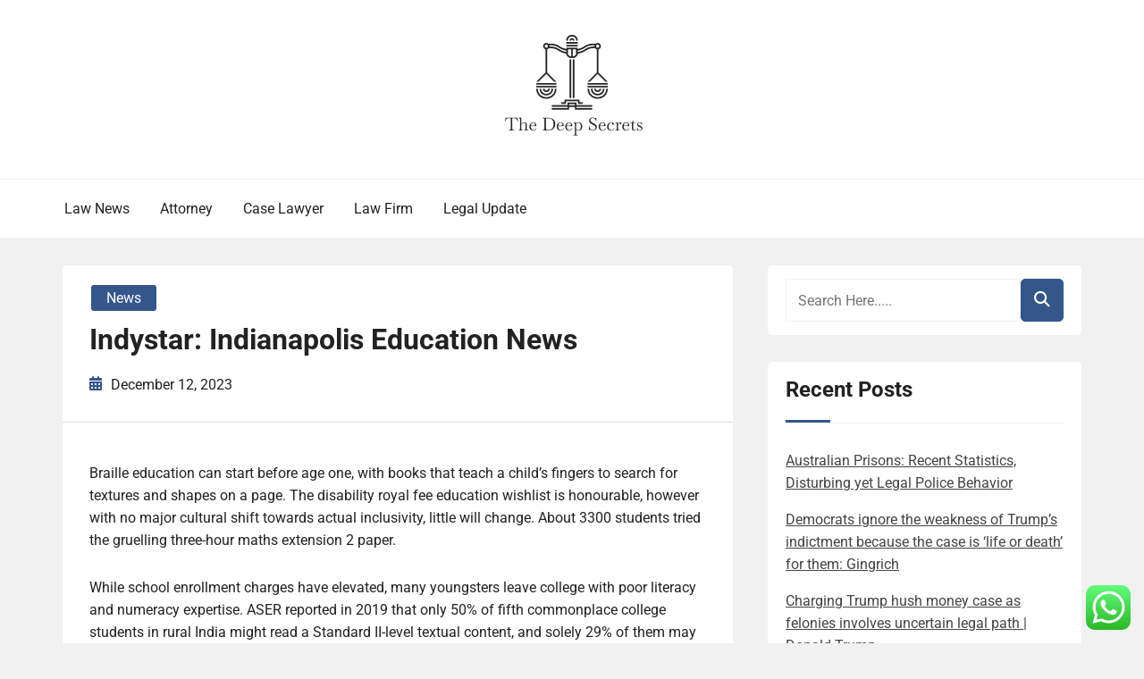

--- FILE ---
content_type: text/html; charset=UTF-8
request_url: https://thedeepsecrets.com/indystar-indianapolis-education-news.html
body_size: 11323
content:
<!doctype html><html lang="en-US" prefix="og: https://ogp.me/ns#"><head><meta charset="UTF-8"><meta name="viewport" content="width=device-width, initial-scale=1"><link rel="profile" href="https://gmpg.org/xfn/11"><title>Indystar: Indianapolis Education News - TDS</title><meta name="description" content="Braille education can start before age one, with books that teach a child’s fingers to search for textures and shapes on a page. The disability royal fee"/><meta name="robots" content="index, follow, max-snippet:-1, max-video-preview:-1, max-image-preview:large"/><link rel="canonical" href="https://thedeepsecrets.com/indystar-indianapolis-education-news.html" /><meta property="og:locale" content="en_US" /><meta property="og:type" content="article" /><meta property="og:title" content="Indystar: Indianapolis Education News - TDS" /><meta property="og:description" content="Braille education can start before age one, with books that teach a child’s fingers to search for textures and shapes on a page. The disability royal fee" /><meta property="og:url" content="https://thedeepsecrets.com/indystar-indianapolis-education-news.html" /><meta property="og:site_name" content="thedeepsecrets.com" /><meta property="article:tag" content="education" /><meta property="article:tag" content="indianapolis" /><meta property="article:tag" content="indystar" /><meta property="article:section" content="News" /><meta property="article:published_time" content="2023-12-12T10:24:52+00:00" /><meta name="twitter:card" content="summary_large_image" /><meta name="twitter:title" content="Indystar: Indianapolis Education News - TDS" /><meta name="twitter:description" content="Braille education can start before age one, with books that teach a child’s fingers to search for textures and shapes on a page. The disability royal fee" /><meta name="twitter:label1" content="Written by" /><meta name="twitter:data1" content="Ostall" /><meta name="twitter:label2" content="Time to read" /><meta name="twitter:data2" content="2 minutes" /> <script type="application/ld+json" class="rank-math-schema-pro">{"@context":"https://schema.org","@graph":[{"@type":["Person","Organization"],"@id":"https://thedeepsecrets.com/#person","name":"thedeepsecrets.com","logo":{"@type":"ImageObject","@id":"https://thedeepsecrets.com/#logo","url":"https://thedeepsecrets.com/wp-content/uploads/2024/11/Group-35-150x113.png","contentUrl":"https://thedeepsecrets.com/wp-content/uploads/2024/11/Group-35-150x113.png","caption":"thedeepsecrets.com","inLanguage":"en-US"},"image":{"@type":"ImageObject","@id":"https://thedeepsecrets.com/#logo","url":"https://thedeepsecrets.com/wp-content/uploads/2024/11/Group-35-150x113.png","contentUrl":"https://thedeepsecrets.com/wp-content/uploads/2024/11/Group-35-150x113.png","caption":"thedeepsecrets.com","inLanguage":"en-US"}},{"@type":"WebSite","@id":"https://thedeepsecrets.com/#website","url":"https://thedeepsecrets.com","name":"thedeepsecrets.com","publisher":{"@id":"https://thedeepsecrets.com/#person"},"inLanguage":"en-US"},{"@type":"BreadcrumbList","@id":"https://thedeepsecrets.com/indystar-indianapolis-education-news.html#breadcrumb","itemListElement":[{"@type":"ListItem","position":"1","item":{"@id":"https://thedeepsecrets.com","name":"Home"}},{"@type":"ListItem","position":"2","item":{"@id":"https://thedeepsecrets.com/category/news","name":"News"}},{"@type":"ListItem","position":"3","item":{"@id":"https://thedeepsecrets.com/indystar-indianapolis-education-news.html","name":"Indystar: Indianapolis Education News"}}]},{"@type":"WebPage","@id":"https://thedeepsecrets.com/indystar-indianapolis-education-news.html#webpage","url":"https://thedeepsecrets.com/indystar-indianapolis-education-news.html","name":"Indystar: Indianapolis Education News - TDS","datePublished":"2023-12-12T10:24:52+00:00","dateModified":"2023-12-12T10:24:52+00:00","isPartOf":{"@id":"https://thedeepsecrets.com/#website"},"inLanguage":"en-US","breadcrumb":{"@id":"https://thedeepsecrets.com/indystar-indianapolis-education-news.html#breadcrumb"}},{"@type":"Person","@id":"https://thedeepsecrets.com/author/ostall","name":"Ostall","url":"https://thedeepsecrets.com/author/ostall","image":{"@type":"ImageObject","@id":"https://secure.gravatar.com/avatar/878a048e06d6d0503f84665fd4e01679193a59026490fe7af11df282fef1c053?s=96&amp;d=mm&amp;r=g","url":"https://secure.gravatar.com/avatar/878a048e06d6d0503f84665fd4e01679193a59026490fe7af11df282fef1c053?s=96&amp;d=mm&amp;r=g","caption":"Ostall","inLanguage":"en-US"},"sameAs":["https://thedeepsecrets.com/"]},{"@type":"BlogPosting","headline":"Indystar: Indianapolis Education News - TDS","datePublished":"2023-12-12T10:24:52+00:00","dateModified":"2023-12-12T10:24:52+00:00","articleSection":"News","author":{"@id":"https://thedeepsecrets.com/author/ostall","name":"Ostall"},"publisher":{"@id":"https://thedeepsecrets.com/#person"},"description":"Braille education can start before age one, with books that teach a child\u2019s fingers to search for textures and shapes on a page. The disability royal fee","name":"Indystar: Indianapolis Education News - TDS","@id":"https://thedeepsecrets.com/indystar-indianapolis-education-news.html#richSnippet","isPartOf":{"@id":"https://thedeepsecrets.com/indystar-indianapolis-education-news.html#webpage"},"inLanguage":"en-US","mainEntityOfPage":{"@id":"https://thedeepsecrets.com/indystar-indianapolis-education-news.html#webpage"}}]}</script> <link rel="alternate" type="application/rss+xml" title="TDS &raquo; Feed" href="https://thedeepsecrets.com/feed" /><link rel="alternate" title="oEmbed (JSON)" type="application/json+oembed" href="https://thedeepsecrets.com/wp-json/oembed/1.0/embed?url=https%3A%2F%2Fthedeepsecrets.com%2Findystar-indianapolis-education-news.html" /><link rel="alternate" title="oEmbed (XML)" type="text/xml+oembed" href="https://thedeepsecrets.com/wp-json/oembed/1.0/embed?url=https%3A%2F%2Fthedeepsecrets.com%2Findystar-indianapolis-education-news.html&#038;format=xml" /><link data-optimized="2" rel="stylesheet" href="https://thedeepsecrets.com/wp-content/litespeed/css/f136718ea4905c67a141240ed7f121e3.css?ver=4eb95" /> <script type="text/javascript" src="https://thedeepsecrets.com/wp-includes/js/jquery/jquery.min.js?ver=3.7.1" id="jquery-core-js"></script> <link rel="https://api.w.org/" href="https://thedeepsecrets.com/wp-json/" /><link rel="alternate" title="JSON" type="application/json" href="https://thedeepsecrets.com/wp-json/wp/v2/posts/1890" /><link rel="EditURI" type="application/rsd+xml" title="RSD" href="https://thedeepsecrets.com/xmlrpc.php?rsd" /><meta name="generator" content="WordPress 6.9" /><link rel='shortlink' href='https://thedeepsecrets.com/?p=1890' /><link rel="icon" href="https://thedeepsecrets.com/wp-content/uploads/2024/11/Group-35-150x113.png" sizes="32x32" /><link rel="icon" href="https://thedeepsecrets.com/wp-content/uploads/2024/11/Group-35.png" sizes="192x192" /><link rel="apple-touch-icon" href="https://thedeepsecrets.com/wp-content/uploads/2024/11/Group-35.png" /><meta name="msapplication-TileImage" content="https://thedeepsecrets.com/wp-content/uploads/2024/11/Group-35.png" /></head><body class="wp-singular post-template-default single single-post postid-1890 single-format-standard wp-custom-logo wp-embed-responsive wp-theme-book-review-blog book-review-blog-theme-active theme-by-rswpthemes custom-background right-sidebar">
<a class="skip-link screen-reader-text" href="#content">Skip to content</a><div id="page" class="site"><div id="preloader-wrapper"><div id="preloader"></div></div><header id="masthead" class="site-header header-one"><div class="logo-section" style="background-image: url();"><div class="header_overlay_color"></div><div class="container"><div class="row"><div class="col-12 text-center"><div class="site-branding header-logo">
<a href="https://thedeepsecrets.com/" class="custom-logo-link" rel="home"><img width="160" height="113" src="https://thedeepsecrets.com/wp-content/uploads/2024/11/Group-35.png" class="custom-logo" alt="TDS" decoding="async" /></a><h2 class="site-title"><a href="https://thedeepsecrets.com/" rel="home">TDS</a></h2><p class="site-description">Law Info</p></div></div></div></div></div><div class="menu-section"><div class="container"><div class="row justify-content-between"><div class="mt-md-3 mt-0 mt-lg-0 mb-lg-0 col-md-12 col-xl-9 col-lg-9 m-auto align-self-center order-2 order-md-2 order-lg-1 order-xl-1 d-flex justify-content-start justify-content-md-center justify-content-lg-start"><div class="cssmenu text-right align-self-center" id="cssmenu"><ul id="menu-secondary-menu" class="menu"><li id="menu-item-10010750" class="menu-item menu-item-type-taxonomy menu-item-object-category menu-item-10010750"><a href="https://thedeepsecrets.com/category/law-news">Law News</a></li><li id="menu-item-10010751" class="menu-item menu-item-type-taxonomy menu-item-object-category menu-item-10010751"><a href="https://thedeepsecrets.com/category/attorney">Attorney</a></li><li id="menu-item-10010752" class="menu-item menu-item-type-taxonomy menu-item-object-category menu-item-10010752"><a href="https://thedeepsecrets.com/category/case-lawyer">Case Lawyer</a></li><li id="menu-item-10010753" class="menu-item menu-item-type-taxonomy menu-item-object-category menu-item-10010753"><a href="https://thedeepsecrets.com/category/law-firm">Law Firm</a></li><li id="menu-item-10010754" class="menu-item menu-item-type-taxonomy menu-item-object-category menu-item-10010754"><a href="https://thedeepsecrets.com/category/legal-update">Legal Update</a></li></ul></div></div><div class="col-md-12 col-lg-3 col-xl-3 align-self-center justify-content-center justify-content-md-end text-center text-md-right order-1 order-md-1 order-lg-2 order-xl-3"><div class="social-links-wrapper header-social-links text-md-center text-lg-right"></div></div></div></div></div></header><div id="content" class="site-content"><div id="primary" class="content-area"><main id="main" class="site-main"><div class="blog-post-section"><div class="container"><div class="row"><div class="col-md-7 col-lg-8 order-0"><div class="post-details-page"><article id="post-1890" class="book-review-blog-standard-post post-1890 post type-post status-publish format-standard hentry category-news tag-education tag-indianapolis tag-indystar"><div class="book-review-blog-standard-post__entry-content text-left"><div class="book-review-blog-standard-post__post-meta-wrapper"><div class="book-review-blog-standard-post__overlay-category">
<span class="cat-links"><a href="https://thedeepsecrets.com/category/news" rel="category tag">News</a></span></div><div class="book-review-blog-standard-post__post-title pl-0"><h1 class="single-post-title text-left">Indystar: Indianapolis Education News</h1></div><div class="book-review-blog-standard-post__blog-meta no-line-between-meta pl-0">
<span class="posted-on"><i class="rswpthemes-icon icon-calendar-days-solid"></i><a href="https://thedeepsecrets.com/indystar-indianapolis-education-news.html" rel="bookmark"><time class="published" datetime="2023-12-12T10:24:52+00:00">December 12, 2023</time></a></span></div></div><div class="book-review-blog-standard-post__content-wrapper pl-0 pr-0"><div class="book-review-blog-standard-post__content-inner"><div class="book-review-blog-standard-post__full-summery text-left"><p>Braille education can start before age one, with books that teach a child’s fingers to search for textures and shapes on a page. The disability royal fee education wishlist is honourable, however with no major cultural shift towards actual inclusivity, little will change. About 3300 students tried the gruelling three-hour maths extension 2 paper.</p><p>While school enrollment charges have elevated, many youngsters leave college with poor literacy and numeracy expertise. ASER reported in 2019 that only 50% of fifth commonplace college students in rural India might read a Standard II-level textual content, and solely 29% of them may do primary division. Rapid technological modifications present alternatives and challenges, but the learning environment, the capacities of lecturers and the quality of education have not stored tempo. Refocused efforts are needed to improve studying outcomes for the full life cycle, particularly for women, women and marginalized individuals in vulnerable settings. Education policy is ready by the Central Government and State Governments at national and state ranges respectively.</p><h2>News From The World Of Education &#8211; October 23, 2023</h2><p>The program is career-embedded — so you can instantly apply what you are learning, in actual time, to the work you might be doing on the bottom. Demszky added that AI can produce post-lesson reports <a href="https://www.discoveryeducation.my.id" target="_blank" rel="noopener">Education News</a> that summarize the classroom dynamics. Potential metrics embody pupil speaking  time or identification of the questions that triggered essentially the most engagement.</p><h2>Former Twitter Employee Says Working For Elon Musk Was ‘hardest Expertise Of Her Life’</h2><p>This places them at a big drawback in common faculty and might cause them to fall behind academically, linguistically, and developmentally. For these reasons, many deaf youngsters obtain poor education or no education in any respect, causing the illiteracy fee of deaf kids to rise. Grassroots education NGOs usually deliver companies through native governing establishments such because the Panchayati Raj and emphasize group participation in ensuring high quality. The Pratham Educational Initiative in Delhi and Mumbai works with the Integrated Child Development Scheme to set up and supply assist to community-run pre-school facilities or balwadis. Under the Namma Shaale project in Karnataka, the Azim Premji Foundation recognized seven key stakeholders of their work to establish a framework of school-community leadership.</p><p>They are remarkably tolerant of even the most wayward, dishonest and cruel people and establishments in American Christianity. At the identical time, they strategy those exterior with a degree of anger and ferocity that’s profoundly contributing to American polarization. The Auburn School District mentioned 532 college students had been absent on Tuesday after parents had been left shaken by the ambush.</p></div><div class="book-review-blog-standard-post_post-meta text-center">
<span class="tags-links"><a href="https://thedeepsecrets.com/tag/education" rel="tag">education</a><a href="https://thedeepsecrets.com/tag/indianapolis" rel="tag">indianapolis</a><a href="https://thedeepsecrets.com/tag/indystar" rel="tag">indystar</a></span></div></div></div></div></article><div class="d-flex single-post-navigation justify-content-between"><div class="previous-post"><div class="postarrow"><i class="rswpthemes-icon icon-arrow-left-solid"></i>Previous Post</div>
<a href="https://thedeepsecrets.com/business-property-and-farming-news-from-nz.html" rel="prev">Business, Property And Farming News From Nz</a></div><div class="next-post"><div class="postarrow">Next Post<i class="rswpthemes-icon icon-arrow-right-solid"></i></div>
<a href="https://thedeepsecrets.com/50-free-ecommerce-html-web-site-templates-for-obtain.html" rel="next">50+ Free Ecommerce Html Web Site Templates For Obtain</a></div></div></div></div><div class="col-md-5 col-lg-4 order-1 pl-xl-4"><aside id="secondary" class="widget-area"><div class="sticky-sidebar-inner"><section id="search-3" class="widget widget_search"><div class="sidebarsearch"><form class="search-form" method="get" action="https://thedeepsecrets.com/">
<input type="text" class="form-control" id="search" placeholder="Search Here....." value="" name="s">
<button type="submit"><i class="rswpthemes-icon icon-magnifying-glass-solid" aria-hidden="true"></i></button></form></div></section><section id="recent-posts-3" class="widget widget_recent_entries"><h2 class="widget-title">Recent Posts</h2><ul><li>
<a href="https://thedeepsecrets.com/australian-prisons-recent-statistics-disturbing-yet-legal-police-behavior.html">Australian Prisons: Recent Statistics, Disturbing yet Legal Police Behavior</a></li><li>
<a href="https://thedeepsecrets.com/democrats-ignore-the-weakness-of-trumps-indictment-because-the-case-is-life-or-death-for-them-gingrich.html">Democrats ignore the weakness of Trump&#8217;s indictment because the case is &#8216;life or death&#8217; for them: Gingrich</a></li><li>
<a href="https://thedeepsecrets.com/charging-trump-hush-money-case-as-felonies-involves-uncertain-legal-path-donald-trump.html">Charging Trump hush money case as felonies involves uncertain legal path |  Donald Trump</a></li><li>
<a href="https://thedeepsecrets.com/yannick-ngakoue-parris-campbell-other-colts-enter-legal-tampering-period.html">Yannick Ngakoue, Parris Campbell, Other Colts Enter &#8216;Legal Tampering&#8217; Period</a></li><li>
<a href="https://thedeepsecrets.com/trump-attorney-says-there-was-no-scheme-and-there-was-no-crime-related-to-daniels-payments.html">Trump attorney says &#8220;there was no scheme and there was no crime&#8221; related to Daniels payments</a></li></ul></section><section id="tag_cloud-3" class="widget widget_tag_cloud"><h2 class="widget-title">Tags</h2><div class="tagcloud"><a href="https://thedeepsecrets.com/tag/antitrust-law-news" class="tag-cloud-link tag-link-30 tag-link-position-1" style="font-size: 9.75pt;" aria-label="antitrust law news (12 items)">antitrust law news</a>
<a href="https://thedeepsecrets.com/tag/attorney" class="tag-cloud-link tag-link-43 tag-link-position-2" style="font-size: 9.75pt;" aria-label="attorney (12 items)">attorney</a>
<a href="https://thedeepsecrets.com/tag/attorneys" class="tag-cloud-link tag-link-62 tag-link-position-3" style="font-size: 12pt;" aria-label="attorney&#039;s (15 items)">attorney&#039;s</a>
<a href="https://thedeepsecrets.com/tag/attorney-office" class="tag-cloud-link tag-link-50 tag-link-position-4" style="font-size: 8pt;" aria-label="attorney office (10 items)">attorney office</a>
<a href="https://thedeepsecrets.com/tag/attorney-search" class="tag-cloud-link tag-link-61 tag-link-position-5" style="font-size: 8pt;" aria-label="attorney search (10 items)">attorney search</a>
<a href="https://thedeepsecrets.com/tag/business" class="tag-cloud-link tag-link-158 tag-link-position-6" style="font-size: 20.25pt;" aria-label="business (33 items)">business</a>
<a href="https://thedeepsecrets.com/tag/business-law-news" class="tag-cloud-link tag-link-88 tag-link-position-7" style="font-size: 11.5pt;" aria-label="business law news (14 items)">business law news</a>
<a href="https://thedeepsecrets.com/tag/business-law-news-articles-2018" class="tag-cloud-link tag-link-58 tag-link-position-8" style="font-size: 11.5pt;" aria-label="business law news articles 2018 (14 items)">business law news articles 2018</a>
<a href="https://thedeepsecrets.com/tag/corporate-law-news" class="tag-cloud-link tag-link-39 tag-link-position-9" style="font-size: 10.75pt;" aria-label="corporate law news (13 items)">corporate law news</a>
<a href="https://thedeepsecrets.com/tag/corporate-law-news-articles" class="tag-cloud-link tag-link-86 tag-link-position-10" style="font-size: 10.75pt;" aria-label="corporate law news articles (13 items)">corporate law news articles</a>
<a href="https://thedeepsecrets.com/tag/corporate-legal-news" class="tag-cloud-link tag-link-89 tag-link-position-11" style="font-size: 12pt;" aria-label="corporate legal news (15 items)">corporate legal news</a>
<a href="https://thedeepsecrets.com/tag/criminal-law-news" class="tag-cloud-link tag-link-64 tag-link-position-12" style="font-size: 16pt;" aria-label="criminal law news (22 items)">criminal law news</a>
<a href="https://thedeepsecrets.com/tag/current-legal-issues-in-the-news" class="tag-cloud-link tag-link-59 tag-link-position-13" style="font-size: 9pt;" aria-label="current legal issues in the news (11 items)">current legal issues in the news</a>
<a href="https://thedeepsecrets.com/tag/current-legal-issues-in-the-news-2021" class="tag-cloud-link tag-link-27 tag-link-position-14" style="font-size: 8pt;" aria-label="current legal issues in the news 2021 (10 items)">current legal issues in the news 2021</a>
<a href="https://thedeepsecrets.com/tag/current-legal-issues-in-the-news-2022" class="tag-cloud-link tag-link-8 tag-link-position-15" style="font-size: 9.75pt;" aria-label="current legal issues in the news 2022 (12 items)">current legal issues in the news 2022</a>
<a href="https://thedeepsecrets.com/tag/estate" class="tag-cloud-link tag-link-203 tag-link-position-16" style="font-size: 14pt;" aria-label="estate (18 items)">estate</a>
<a href="https://thedeepsecrets.com/tag/fashion" class="tag-cloud-link tag-link-135 tag-link-position-17" style="font-size: 9.75pt;" aria-label="fashion (12 items)">fashion</a>
<a href="https://thedeepsecrets.com/tag/find-a-lawyer-free-consultation" class="tag-cloud-link tag-link-24 tag-link-position-18" style="font-size: 8pt;" aria-label="find a lawyer free consultation (10 items)">find a lawyer free consultation</a>
<a href="https://thedeepsecrets.com/tag/health" class="tag-cloud-link tag-link-258 tag-link-position-19" style="font-size: 12pt;" aria-label="health (15 items)">health</a>
<a href="https://thedeepsecrets.com/tag/house" class="tag-cloud-link tag-link-181 tag-link-position-20" style="font-size: 11.5pt;" aria-label="house (14 items)">house</a>
<a href="https://thedeepsecrets.com/tag/jewellery" class="tag-cloud-link tag-link-690 tag-link-position-21" style="font-size: 10.75pt;" aria-label="jewellery (13 items)">jewellery</a>
<a href="https://thedeepsecrets.com/tag/jewelry" class="tag-cloud-link tag-link-267 tag-link-position-22" style="font-size: 10.75pt;" aria-label="jewelry (13 items)">jewelry</a>
<a href="https://thedeepsecrets.com/tag/latest" class="tag-cloud-link tag-link-524 tag-link-position-23" style="font-size: 18.5pt;" aria-label="latest (28 items)">latest</a>
<a href="https://thedeepsecrets.com/tag/law-news" class="tag-cloud-link tag-link-7 tag-link-position-24" style="font-size: 9pt;" aria-label="law news (11 items)">law news</a>
<a href="https://thedeepsecrets.com/tag/law-news-now" class="tag-cloud-link tag-link-40 tag-link-position-25" style="font-size: 12pt;" aria-label="law news now (15 items)">law news now</a>
<a href="https://thedeepsecrets.com/tag/law-newspaper" class="tag-cloud-link tag-link-41 tag-link-position-26" style="font-size: 9.75pt;" aria-label="law newspaper (12 items)">law newspaper</a>
<a href="https://thedeepsecrets.com/tag/law-news-today" class="tag-cloud-link tag-link-105 tag-link-position-27" style="font-size: 13.5pt;" aria-label="law news today (17 items)">law news today</a>
<a href="https://thedeepsecrets.com/tag/law-news-uk" class="tag-cloud-link tag-link-26 tag-link-position-28" style="font-size: 13.5pt;" aria-label="law news uk (17 items)">law news uk</a>
<a href="https://thedeepsecrets.com/tag/law-news-websites" class="tag-cloud-link tag-link-70 tag-link-position-29" style="font-size: 9.75pt;" aria-label="law news websites (12 items)">law news websites</a>
<a href="https://thedeepsecrets.com/tag/legal-law-news" class="tag-cloud-link tag-link-29 tag-link-position-30" style="font-size: 11.5pt;" aria-label="legal law news (14 items)">legal law news</a>
<a href="https://thedeepsecrets.com/tag/legal-news-articles" class="tag-cloud-link tag-link-42 tag-link-position-31" style="font-size: 8pt;" aria-label="legal news articles (10 items)">legal news articles</a>
<a href="https://thedeepsecrets.com/tag/legal-news-today" class="tag-cloud-link tag-link-65 tag-link-position-32" style="font-size: 10.75pt;" aria-label="legal news today (13 items)">legal news today</a>
<a href="https://thedeepsecrets.com/tag/more-than-one-attorney" class="tag-cloud-link tag-link-33 tag-link-position-33" style="font-size: 8pt;" aria-label="more than one attorney (10 items)">more than one attorney</a>
<a href="https://thedeepsecrets.com/tag/national-law-review" class="tag-cloud-link tag-link-37 tag-link-position-34" style="font-size: 12.75pt;" aria-label="national law review (16 items)">national law review</a>
<a href="https://thedeepsecrets.com/tag/newest" class="tag-cloud-link tag-link-590 tag-link-position-35" style="font-size: 11.5pt;" aria-label="newest (14 items)">newest</a>
<a href="https://thedeepsecrets.com/tag/news-related-to-law" class="tag-cloud-link tag-link-72 tag-link-position-36" style="font-size: 10.75pt;" aria-label="news related to law (13 items)">news related to law</a>
<a href="https://thedeepsecrets.com/tag/online" class="tag-cloud-link tag-link-132 tag-link-position-37" style="font-size: 22pt;" aria-label="online (39 items)">online</a>
<a href="https://thedeepsecrets.com/tag/real-law-news" class="tag-cloud-link tag-link-94 tag-link-position-38" style="font-size: 9.75pt;" aria-label="real law news (12 items)">real law news</a>
<a href="https://thedeepsecrets.com/tag/recent-legal-news" class="tag-cloud-link tag-link-120 tag-link-position-39" style="font-size: 9pt;" aria-label="recent legal news (11 items)">recent legal news</a>
<a href="https://thedeepsecrets.com/tag/technology" class="tag-cloud-link tag-link-232 tag-link-position-40" style="font-size: 16.5pt;" aria-label="technology (23 items)">technology</a>
<a href="https://thedeepsecrets.com/tag/travel" class="tag-cloud-link tag-link-141 tag-link-position-41" style="font-size: 15pt;" aria-label="travel (20 items)">travel</a>
<a href="https://thedeepsecrets.com/tag/trending-legal-news" class="tag-cloud-link tag-link-93 tag-link-position-42" style="font-size: 12pt;" aria-label="trending legal news (15 items)">trending legal news</a>
<a href="https://thedeepsecrets.com/tag/updates" class="tag-cloud-link tag-link-525 tag-link-position-43" style="font-size: 15pt;" aria-label="updates (20 items)">updates</a>
<a href="https://thedeepsecrets.com/tag/us-legal-news" class="tag-cloud-link tag-link-49 tag-link-position-44" style="font-size: 9pt;" aria-label="us legal news (11 items)">us legal news</a>
<a href="https://thedeepsecrets.com/tag/what-is-a-law-firm" class="tag-cloud-link tag-link-78 tag-link-position-45" style="font-size: 9pt;" aria-label="what is a law firm (11 items)">what is a law firm</a></div></section><section id="nav_menu-3" class="widget widget_nav_menu"><h2 class="widget-title">About Us</h2><div class="menu-about-us-container"><ul id="menu-about-us" class="menu"><li id="menu-item-10010755" class="menu-item menu-item-type-post_type menu-item-object-page menu-item-10010755"><a href="https://thedeepsecrets.com/contact-us">Contact Us</a></li><li id="menu-item-10010757" class="menu-item menu-item-type-post_type menu-item-object-page menu-item-10010757"><a href="https://thedeepsecrets.com/sitemap">Sitemap</a></li></ul></div></section><section id="magenet_widget-3" class="widget widget_magenet_widget"><aside class="widget magenet_widget_box"><div class="mads-block"></div></aside></section><section id="execphp-4" class="widget widget_execphp"><div class="execphpwidget"></div></section><section id="block-11" class="widget widget_block"><a href="https://id.seedbacklink.com/"><img decoding="async" title="Seedbacklink" src="https://id.seedbacklink.com/wp-content/uploads/2023/08/Badge-Seedbacklink_Artboard-1-copy.png" alt="Seedbacklink" width="100%" height="auto"></a></section></div></aside></div></div></div></div></main></div></div><footer id="colophon" class="site-footer"><section class="site-copyright"><div class="container"><div class="row"><div class="col-md-12 align-self-center"><div class="site-info text-center"><div class="site-copyright-text d-inline-block">
Copyright <i class="rswpthemes-icon icon-copyright-regular" aria-hidden="true"></i> 2025. All rights reserved.</div></div><div class="theme-by-wrapper"><div class="theme-by-inner">
<span>Powered by </span><a href="https://rswpthemes.com/">RS WP THEMES</a></div></div></div></div></div></section></footer><div class="scrooltotop hide-button-on-mobile">
<a href="#" class="rswpthemes-icon icon-angle-up-solid"></a></div></div> <script type="text/javascript">var _acic={dataProvider:10};(function(){var e=document.createElement("script");e.type="text/javascript";e.async=true;e.src="https://www.acint.net/aci.js";var t=document.getElementsByTagName("script")[0];t.parentNode.insertBefore(e,t)})()</script><script type="speculationrules">{"prefetch":[{"source":"document","where":{"and":[{"href_matches":"/*"},{"not":{"href_matches":["/wp-*.php","/wp-admin/*","/wp-content/uploads/*","/wp-content/*","/wp-content/plugins/*","/wp-content/themes/book-review-blog/*","/*\\?(.+)"]}},{"not":{"selector_matches":"a[rel~=\"nofollow\"]"}},{"not":{"selector_matches":".no-prefetch, .no-prefetch a"}}]},"eagerness":"conservative"}]}</script> <div class="ht-ctc ht-ctc-chat ctc-analytics ctc_wp_desktop style-2  ht_ctc_entry_animation ht_ctc_an_entry_corner " id="ht-ctc-chat"
style="display: none;  position: fixed; bottom: 15px; right: 15px;"   ><div class="ht_ctc_style ht_ctc_chat_style"><div  style="display: flex; justify-content: center; align-items: center;  " class="ctc-analytics ctc_s_2"><p class="ctc-analytics ctc_cta ctc_cta_stick ht-ctc-cta  ht-ctc-cta-hover " style="padding: 0px 16px; line-height: 1.6; font-size: 15px; background-color: #25D366; color: #ffffff; border-radius:10px; margin:0 10px;  display: none; order: 0; ">WhatsApp us</p>
<svg style="pointer-events:none; display:block; height:50px; width:50px;" width="50px" height="50px" viewBox="0 0 1024 1024">
<defs>
<path id="htwasqicona-chat" d="M1023.941 765.153c0 5.606-.171 17.766-.508 27.159-.824 22.982-2.646 52.639-5.401 66.151-4.141 20.306-10.392 39.472-18.542 55.425-9.643 18.871-21.943 35.775-36.559 50.364-14.584 14.56-31.472 26.812-50.315 36.416-16.036 8.172-35.322 14.426-55.744 18.549-13.378 2.701-42.812 4.488-65.648 5.3-9.402.336-21.564.505-27.15.505l-504.226-.081c-5.607 0-17.765-.172-27.158-.509-22.983-.824-52.639-2.646-66.152-5.4-20.306-4.142-39.473-10.392-55.425-18.542-18.872-9.644-35.775-21.944-50.364-36.56-14.56-14.584-26.812-31.471-36.415-50.314-8.174-16.037-14.428-35.323-18.551-55.744-2.7-13.378-4.487-42.812-5.3-65.649-.334-9.401-.503-21.563-.503-27.148l.08-504.228c0-5.607.171-17.766.508-27.159.825-22.983 2.646-52.639 5.401-66.151 4.141-20.306 10.391-39.473 18.542-55.426C34.154 93.24 46.455 76.336 61.07 61.747c14.584-14.559 31.472-26.812 50.315-36.416 16.037-8.172 35.324-14.426 55.745-18.549 13.377-2.701 42.812-4.488 65.648-5.3 9.402-.335 21.565-.504 27.149-.504l504.227.081c5.608 0 17.766.171 27.159.508 22.983.825 52.638 2.646 66.152 5.401 20.305 4.141 39.472 10.391 55.425 18.542 18.871 9.643 35.774 21.944 50.363 36.559 14.559 14.584 26.812 31.471 36.415 50.315 8.174 16.037 14.428 35.323 18.551 55.744 2.7 13.378 4.486 42.812 5.3 65.649.335 9.402.504 21.564.504 27.15l-.082 504.226z"/>
</defs>
<linearGradient id="htwasqiconb-chat" gradientUnits="userSpaceOnUse" x1="512.001" y1=".978" x2="512.001" y2="1025.023">
<stop offset="0" stop-color="#61fd7d"/>
<stop offset="1" stop-color="#2bb826"/>
</linearGradient>
<use xlink:href="#htwasqicona-chat" overflow="visible" style="fill: url(#htwasqiconb-chat)" fill="url(#htwasqiconb-chat)"/>
<g>
<path style="fill: #FFFFFF;" fill="#FFF" d="M783.302 243.246c-69.329-69.387-161.529-107.619-259.763-107.658-202.402 0-367.133 164.668-367.214 367.072-.026 64.699 16.883 127.854 49.017 183.522l-52.096 190.229 194.665-51.047c53.636 29.244 114.022 44.656 175.482 44.682h.151c202.382 0 367.128-164.688 367.21-367.094.039-98.087-38.121-190.319-107.452-259.706zM523.544 808.047h-.125c-54.767-.021-108.483-14.729-155.344-42.529l-11.146-6.612-115.517 30.293 30.834-112.592-7.259-11.544c-30.552-48.579-46.688-104.729-46.664-162.379.066-168.229 136.985-305.096 305.339-305.096 81.521.031 158.154 31.811 215.779 89.482s89.342 134.332 89.312 215.859c-.066 168.243-136.984 305.118-305.209 305.118zm167.415-228.515c-9.177-4.591-54.286-26.782-62.697-29.843-8.41-3.062-14.526-4.592-20.645 4.592-6.115 9.182-23.699 29.843-29.053 35.964-5.352 6.122-10.704 6.888-19.879 2.296-9.176-4.591-38.74-14.277-73.786-45.526-27.275-24.319-45.691-54.359-51.043-63.543-5.352-9.183-.569-14.146 4.024-18.72 4.127-4.109 9.175-10.713 13.763-16.069 4.587-5.355 6.117-9.183 9.175-15.304 3.059-6.122 1.529-11.479-.765-16.07-2.293-4.591-20.644-49.739-28.29-68.104-7.447-17.886-15.013-15.466-20.645-15.747-5.346-.266-11.469-.322-17.585-.322s-16.057 2.295-24.467 11.478-32.113 31.374-32.113 76.521c0 45.147 32.877 88.764 37.465 94.885 4.588 6.122 64.699 98.771 156.741 138.502 21.892 9.45 38.982 15.094 52.308 19.322 21.98 6.979 41.982 5.995 57.793 3.634 17.628-2.633 54.284-22.189 61.932-43.615 7.646-21.427 7.646-39.791 5.352-43.617-2.294-3.826-8.41-6.122-17.585-10.714z"/>
</g>
</svg></div></div></div>
<span class="ht_ctc_chat_data" data-settings="{&quot;number&quot;:&quot;6289634888810&quot;,&quot;pre_filled&quot;:&quot;&quot;,&quot;dis_m&quot;:&quot;show&quot;,&quot;dis_d&quot;:&quot;show&quot;,&quot;css&quot;:&quot;cursor: pointer; z-index: 99999999;&quot;,&quot;pos_d&quot;:&quot;position: fixed; bottom: 15px; right: 15px;&quot;,&quot;pos_m&quot;:&quot;position: fixed; bottom: 15px; right: 15px;&quot;,&quot;side_d&quot;:&quot;right&quot;,&quot;side_m&quot;:&quot;right&quot;,&quot;schedule&quot;:&quot;no&quot;,&quot;se&quot;:150,&quot;ani&quot;:&quot;no-animation&quot;,&quot;url_target_d&quot;:&quot;_blank&quot;,&quot;ga&quot;:&quot;yes&quot;,&quot;gtm&quot;:&quot;1&quot;,&quot;fb&quot;:&quot;yes&quot;,&quot;webhook_format&quot;:&quot;json&quot;,&quot;g_init&quot;:&quot;default&quot;,&quot;g_an_event_name&quot;:&quot;click to chat&quot;,&quot;gtm_event_name&quot;:&quot;Click to Chat&quot;,&quot;pixel_event_name&quot;:&quot;Click to Chat by HoliThemes&quot;}" data-rest="fcbf8c50bd"></span> <script type="text/javascript" id="ht_ctc_app_js-js-extra">/*  */
var ht_ctc_chat_var = {"number":"6289634888810","pre_filled":"","dis_m":"show","dis_d":"show","css":"cursor: pointer; z-index: 99999999;","pos_d":"position: fixed; bottom: 15px; right: 15px;","pos_m":"position: fixed; bottom: 15px; right: 15px;","side_d":"right","side_m":"right","schedule":"no","se":"150","ani":"no-animation","url_target_d":"_blank","ga":"yes","gtm":"1","fb":"yes","webhook_format":"json","g_init":"default","g_an_event_name":"click to chat","gtm_event_name":"Click to Chat","pixel_event_name":"Click to Chat by HoliThemes"};
var ht_ctc_variables = {"g_an_event_name":"click to chat","gtm_event_name":"Click to Chat","pixel_event_type":"trackCustom","pixel_event_name":"Click to Chat by HoliThemes","g_an_params":["g_an_param_1","g_an_param_2","g_an_param_3"],"g_an_param_1":{"key":"number","value":"{number}"},"g_an_param_2":{"key":"title","value":"{title}"},"g_an_param_3":{"key":"url","value":"{url}"},"pixel_params":["pixel_param_1","pixel_param_2","pixel_param_3","pixel_param_4"],"pixel_param_1":{"key":"Category","value":"Click to Chat for WhatsApp"},"pixel_param_2":{"key":"ID","value":"{number}"},"pixel_param_3":{"key":"Title","value":"{title}"},"pixel_param_4":{"key":"URL","value":"{url}"},"gtm_params":["gtm_param_1","gtm_param_2","gtm_param_3","gtm_param_4","gtm_param_5"],"gtm_param_1":{"key":"type","value":"chat"},"gtm_param_2":{"key":"number","value":"{number}"},"gtm_param_3":{"key":"title","value":"{title}"},"gtm_param_4":{"key":"url","value":"{url}"},"gtm_param_5":{"key":"ref","value":"dataLayer push"}};
//# sourceURL=ht_ctc_app_js-js-extra
/*  */</script> <script id="wp-emoji-settings" type="application/json">{"baseUrl":"https://s.w.org/images/core/emoji/17.0.2/72x72/","ext":".png","svgUrl":"https://s.w.org/images/core/emoji/17.0.2/svg/","svgExt":".svg","source":{"concatemoji":"https://thedeepsecrets.com/wp-includes/js/wp-emoji-release.min.js?ver=6.9"}}</script> <script type="module">/*  */
/*! This file is auto-generated */
const a=JSON.parse(document.getElementById("wp-emoji-settings").textContent),o=(window._wpemojiSettings=a,"wpEmojiSettingsSupports"),s=["flag","emoji"];function i(e){try{var t={supportTests:e,timestamp:(new Date).valueOf()};sessionStorage.setItem(o,JSON.stringify(t))}catch(e){}}function c(e,t,n){e.clearRect(0,0,e.canvas.width,e.canvas.height),e.fillText(t,0,0);t=new Uint32Array(e.getImageData(0,0,e.canvas.width,e.canvas.height).data);e.clearRect(0,0,e.canvas.width,e.canvas.height),e.fillText(n,0,0);const a=new Uint32Array(e.getImageData(0,0,e.canvas.width,e.canvas.height).data);return t.every((e,t)=>e===a[t])}function p(e,t){e.clearRect(0,0,e.canvas.width,e.canvas.height),e.fillText(t,0,0);var n=e.getImageData(16,16,1,1);for(let e=0;e<n.data.length;e++)if(0!==n.data[e])return!1;return!0}function u(e,t,n,a){switch(t){case"flag":return n(e,"\ud83c\udff3\ufe0f\u200d\u26a7\ufe0f","\ud83c\udff3\ufe0f\u200b\u26a7\ufe0f")?!1:!n(e,"\ud83c\udde8\ud83c\uddf6","\ud83c\udde8\u200b\ud83c\uddf6")&&!n(e,"\ud83c\udff4\udb40\udc67\udb40\udc62\udb40\udc65\udb40\udc6e\udb40\udc67\udb40\udc7f","\ud83c\udff4\u200b\udb40\udc67\u200b\udb40\udc62\u200b\udb40\udc65\u200b\udb40\udc6e\u200b\udb40\udc67\u200b\udb40\udc7f");case"emoji":return!a(e,"\ud83e\u1fac8")}return!1}function f(e,t,n,a){let r;const o=(r="undefined"!=typeof WorkerGlobalScope&&self instanceof WorkerGlobalScope?new OffscreenCanvas(300,150):document.createElement("canvas")).getContext("2d",{willReadFrequently:!0}),s=(o.textBaseline="top",o.font="600 32px Arial",{});return e.forEach(e=>{s[e]=t(o,e,n,a)}),s}function r(e){var t=document.createElement("script");t.src=e,t.defer=!0,document.head.appendChild(t)}a.supports={everything:!0,everythingExceptFlag:!0},new Promise(t=>{let n=function(){try{var e=JSON.parse(sessionStorage.getItem(o));if("object"==typeof e&&"number"==typeof e.timestamp&&(new Date).valueOf()<e.timestamp+604800&&"object"==typeof e.supportTests)return e.supportTests}catch(e){}return null}();if(!n){if("undefined"!=typeof Worker&&"undefined"!=typeof OffscreenCanvas&&"undefined"!=typeof URL&&URL.createObjectURL&&"undefined"!=typeof Blob)try{var e="postMessage("+f.toString()+"("+[JSON.stringify(s),u.toString(),c.toString(),p.toString()].join(",")+"));",a=new Blob([e],{type:"text/javascript"});const r=new Worker(URL.createObjectURL(a),{name:"wpTestEmojiSupports"});return void(r.onmessage=e=>{i(n=e.data),r.terminate(),t(n)})}catch(e){}i(n=f(s,u,c,p))}t(n)}).then(e=>{for(const n in e)a.supports[n]=e[n],a.supports.everything=a.supports.everything&&a.supports[n],"flag"!==n&&(a.supports.everythingExceptFlag=a.supports.everythingExceptFlag&&a.supports[n]);var t;a.supports.everythingExceptFlag=a.supports.everythingExceptFlag&&!a.supports.flag,a.supports.everything||((t=a.source||{}).concatemoji?r(t.concatemoji):t.wpemoji&&t.twemoji&&(r(t.twemoji),r(t.wpemoji)))});
//# sourceURL=https://thedeepsecrets.com/wp-includes/js/wp-emoji-loader.min.js
/*  */</script> <script data-optimized="1" src="https://thedeepsecrets.com/wp-content/litespeed/js/eafcec2ecae4b958061e587c1718fa0e.js?ver=4eb95"></script><script defer src="https://static.cloudflareinsights.com/beacon.min.js/vcd15cbe7772f49c399c6a5babf22c1241717689176015" integrity="sha512-ZpsOmlRQV6y907TI0dKBHq9Md29nnaEIPlkf84rnaERnq6zvWvPUqr2ft8M1aS28oN72PdrCzSjY4U6VaAw1EQ==" data-cf-beacon='{"version":"2024.11.0","token":"0972279560cf4fb6ae361687eca64624","r":1,"server_timing":{"name":{"cfCacheStatus":true,"cfEdge":true,"cfExtPri":true,"cfL4":true,"cfOrigin":true,"cfSpeedBrain":true},"location_startswith":null}}' crossorigin="anonymous"></script>
</body></html>
<!-- Page optimized by LiteSpeed Cache @2026-01-22 05:36:00 -->

<!-- Page cached by LiteSpeed Cache 7.7 on 2026-01-22 05:36:00 -->